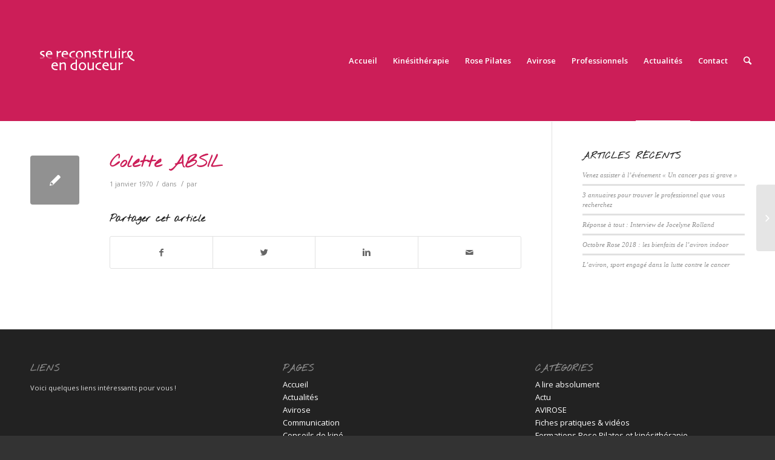

--- FILE ---
content_type: text/css
request_url: https://www.sereconstruireendouceur.com/wp-content/themes/enfold-child/style.css?ver=4.5.7
body_size: 434
content:
/*
Theme Name: Enfold Child
Description: A <a href='http://codex.wordpress.org/Child_Themes'>Child Theme</a> for the Enfold Wordpress Theme. If you plan to do a lot of file modifications we recommend to use this Theme instead of the original Theme. Updating wil be much easier then.
Version: 1.0
Author: Kriesi
Author URI: http://www.kriesi.at
Template: enfold
*/



/*Add your own styles here:*/
.header_color .sub_menu > ul > li > a,
.header_color .sub_menu > div > ul > li > a,
.header_color .main_menu ul:first-child > li > a,
#top .header_color .sub_menu li ul a {
	color: #ffffff !important;
}
#top .header_color .main_menu .menu ul .current_page_item > a,
#top .header_color .main_menu .menu ul .current-menu-item > a{
	color:#CC1E59 !important;
	font-style: italic !important;
}
#top .header_color .main_menu .menu ul .current_page_item > a:hover,
#top .header_color .main_menu .menu ul .current-menu-item > a:hover {
	color:#ffffff !important;
	font-style: italic !important;
}

.av-main-nav ul {
top:65%;
}
.header_color .main_menu ul ul, .header_color .main_menu .menu ul li a {
background-color: #ffffff;
color: #CC1E59;
}
.main_menu .menu ul li a:hover
{
border: none;
}
#top .no_margin.av_one_fourth {
float:left;
}